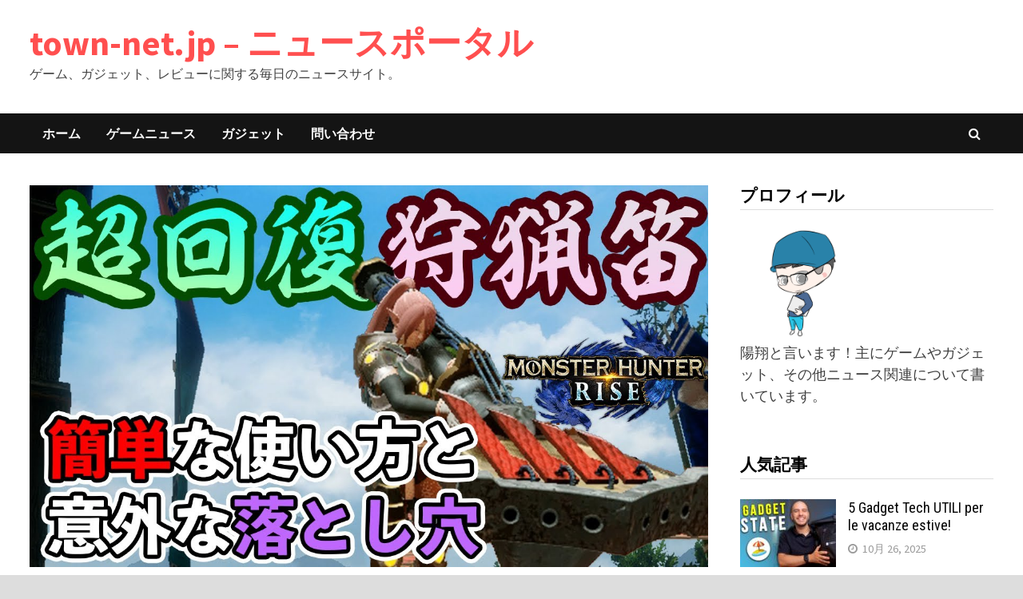

--- FILE ---
content_type: text/html; charset=UTF-8
request_url: https://town-net.jp/46814/
body_size: 12153
content:
<!doctype html>
<html lang="ja">
<head>
	<meta charset="UTF-8">
	<meta name="viewport" content="width=device-width, initial-scale=1">
	<link rel="profile" href="https://gmpg.org/xfn/11">

	<meta name='robots' content='index, follow, max-image-preview:large, max-snippet:-1, max-video-preview:-1' />

	<!-- This site is optimized with the Yoast SEO plugin v26.8 - https://yoast.com/product/yoast-seo-wordpress/ -->
	<title>【モンハンライズ】知らないと大きなデメリットに！強いと話題の超回復ゾンビ狩猟笛の簡単な使い方・必須スキル・おすすめ装備【モンスターハンターライズ】 - town-net.jp - ニュースポータル</title>
	<link rel="canonical" href="https://town-net.jp/46814/" />
	<meta property="og:locale" content="ja_JP" />
	<meta property="og:type" content="article" />
	<meta property="og:title" content="【モンハンライズ】知らないと大きなデメリットに！強いと話題の超回復ゾンビ狩猟笛の簡単な使い方・必須スキル・おすすめ装備【モンスターハンターライズ】 - town-net.jp - ニュースポータル" />
	<meta property="og:description" content="モンハン実況9年目の女がお届け &hellip;" />
	<meta property="og:url" content="https://town-net.jp/46814/" />
	<meta property="og:site_name" content="town-net.jp - ニュースポータル" />
	<meta property="article:published_time" content="2024-03-02T13:50:50+00:00" />
	<meta property="og:image" content="https://town-net.jp/wp-content/uploads/2024/03/1709387451_maxresdefault-4999058.jpg" />
	<meta property="og:image:width" content="1280" />
	<meta property="og:image:height" content="720" />
	<meta property="og:image:type" content="image/jpeg" />
	<meta name="author" content="town" />
	<meta name="twitter:card" content="summary_large_image" />
	<meta name="twitter:label1" content="執筆者" />
	<meta name="twitter:data1" content="town" />
	<script type="application/ld+json" class="yoast-schema-graph">{"@context":"https://schema.org","@graph":[{"@type":"Article","@id":"https://town-net.jp/46814/#article","isPartOf":{"@id":"https://town-net.jp/46814/"},"author":{"name":"town","@id":"https://town-net.jp/#/schema/person/96d09c0c5038d48e4503e8cb5778318b"},"headline":"【モンハンライズ】知らないと大きなデメリットに！強いと話題の超回復ゾンビ狩猟笛の簡単な使い方・必須スキル・おすすめ装備【モンスターハンターライズ】","datePublished":"2024-03-02T13:50:50+00:00","mainEntityOfPage":{"@id":"https://town-net.jp/46814/"},"wordCount":72,"image":{"@id":"https://town-net.jp/46814/#primaryimage"},"thumbnailUrl":"https://town-net.jp/wp-content/uploads/2024/03/1709387451_maxresdefault-4999058.jpg","keywords":["mmo 新作 2015"],"articleSection":["ゲームニュース"],"inLanguage":"ja"},{"@type":"WebPage","@id":"https://town-net.jp/46814/","url":"https://town-net.jp/46814/","name":"【モンハンライズ】知らないと大きなデメリットに！強いと話題の超回復ゾンビ狩猟笛の簡単な使い方・必須スキル・おすすめ装備【モンスターハンターライズ】 - town-net.jp - ニュースポータル","isPartOf":{"@id":"https://town-net.jp/#website"},"primaryImageOfPage":{"@id":"https://town-net.jp/46814/#primaryimage"},"image":{"@id":"https://town-net.jp/46814/#primaryimage"},"thumbnailUrl":"https://town-net.jp/wp-content/uploads/2024/03/1709387451_maxresdefault-4999058.jpg","datePublished":"2024-03-02T13:50:50+00:00","author":{"@id":"https://town-net.jp/#/schema/person/96d09c0c5038d48e4503e8cb5778318b"},"breadcrumb":{"@id":"https://town-net.jp/46814/#breadcrumb"},"inLanguage":"ja","potentialAction":[{"@type":"ReadAction","target":["https://town-net.jp/46814/"]}]},{"@type":"ImageObject","inLanguage":"ja","@id":"https://town-net.jp/46814/#primaryimage","url":"https://town-net.jp/wp-content/uploads/2024/03/1709387451_maxresdefault-4999058.jpg","contentUrl":"https://town-net.jp/wp-content/uploads/2024/03/1709387451_maxresdefault-4999058.jpg","width":1280,"height":720,"caption":"1709387451_maxresdefault-4999058-4729405-jpg"},{"@type":"BreadcrumbList","@id":"https://town-net.jp/46814/#breadcrumb","itemListElement":[{"@type":"ListItem","position":1,"name":"Home","item":"https://town-net.jp/"},{"@type":"ListItem","position":2,"name":"【モンハンライズ】知らないと大きなデメリットに！強いと話題の超回復ゾンビ狩猟笛の簡単な使い方・必須スキル・おすすめ装備【モンスターハンターライズ】"}]},{"@type":"WebSite","@id":"https://town-net.jp/#website","url":"https://town-net.jp/","name":"town-net.jp - ニュースポータル","description":"ゲーム、ガジェット、レビューに関する毎日のニュースサイト。","potentialAction":[{"@type":"SearchAction","target":{"@type":"EntryPoint","urlTemplate":"https://town-net.jp/?s={search_term_string}"},"query-input":{"@type":"PropertyValueSpecification","valueRequired":true,"valueName":"search_term_string"}}],"inLanguage":"ja"},{"@type":"Person","@id":"https://town-net.jp/#/schema/person/96d09c0c5038d48e4503e8cb5778318b","name":"town","image":{"@type":"ImageObject","inLanguage":"ja","@id":"https://town-net.jp/#/schema/person/image/","url":"https://www.town-net.jp/wp-content/uploads/2021/11/icon-96x96.png","contentUrl":"https://www.town-net.jp/wp-content/uploads/2021/11/icon-96x96.png","caption":"town"},"url":"https://town-net.jp/author/town/"}]}</script>
	<!-- / Yoast SEO plugin. -->


<link rel='dns-prefetch' href='//fonts.googleapis.com' />
<link rel="alternate" type="application/rss+xml" title="town-net.jp - ニュースポータル &raquo; フィード" href="https://town-net.jp/feed/" />
<link rel="alternate" type="application/rss+xml" title="town-net.jp - ニュースポータル &raquo; コメントフィード" href="https://town-net.jp/comments/feed/" />
<link rel="alternate" type="application/rss+xml" title="town-net.jp - ニュースポータル &raquo; 【モンハンライズ】知らないと大きなデメリットに！強いと話題の超回復ゾンビ狩猟笛の簡単な使い方・必須スキル・おすすめ装備【モンスターハンターライズ】 のコメントのフィード" href="https://town-net.jp/46814/feed/" />
<link rel="alternate" title="oEmbed (JSON)" type="application/json+oembed" href="https://town-net.jp/wp-json/oembed/1.0/embed?url=https%3A%2F%2Ftown-net.jp%2F46814%2F" />
<link rel="alternate" title="oEmbed (XML)" type="text/xml+oembed" href="https://town-net.jp/wp-json/oembed/1.0/embed?url=https%3A%2F%2Ftown-net.jp%2F46814%2F&#038;format=xml" />
<style id='wp-img-auto-sizes-contain-inline-css' type='text/css'>
img:is([sizes=auto i],[sizes^="auto," i]){contain-intrinsic-size:3000px 1500px}
/*# sourceURL=wp-img-auto-sizes-contain-inline-css */
</style>
<style id='wp-emoji-styles-inline-css' type='text/css'>

	img.wp-smiley, img.emoji {
		display: inline !important;
		border: none !important;
		box-shadow: none !important;
		height: 1em !important;
		width: 1em !important;
		margin: 0 0.07em !important;
		vertical-align: -0.1em !important;
		background: none !important;
		padding: 0 !important;
	}
/*# sourceURL=wp-emoji-styles-inline-css */
</style>
<link rel='stylesheet' id='wp-block-library-css' href='https://town-net.jp/wp-includes/css/dist/block-library/style.min.css?ver=6.9' type='text/css' media='all' />
<style id='global-styles-inline-css' type='text/css'>
:root{--wp--preset--aspect-ratio--square: 1;--wp--preset--aspect-ratio--4-3: 4/3;--wp--preset--aspect-ratio--3-4: 3/4;--wp--preset--aspect-ratio--3-2: 3/2;--wp--preset--aspect-ratio--2-3: 2/3;--wp--preset--aspect-ratio--16-9: 16/9;--wp--preset--aspect-ratio--9-16: 9/16;--wp--preset--color--black: #000000;--wp--preset--color--cyan-bluish-gray: #abb8c3;--wp--preset--color--white: #ffffff;--wp--preset--color--pale-pink: #f78da7;--wp--preset--color--vivid-red: #cf2e2e;--wp--preset--color--luminous-vivid-orange: #ff6900;--wp--preset--color--luminous-vivid-amber: #fcb900;--wp--preset--color--light-green-cyan: #7bdcb5;--wp--preset--color--vivid-green-cyan: #00d084;--wp--preset--color--pale-cyan-blue: #8ed1fc;--wp--preset--color--vivid-cyan-blue: #0693e3;--wp--preset--color--vivid-purple: #9b51e0;--wp--preset--gradient--vivid-cyan-blue-to-vivid-purple: linear-gradient(135deg,rgb(6,147,227) 0%,rgb(155,81,224) 100%);--wp--preset--gradient--light-green-cyan-to-vivid-green-cyan: linear-gradient(135deg,rgb(122,220,180) 0%,rgb(0,208,130) 100%);--wp--preset--gradient--luminous-vivid-amber-to-luminous-vivid-orange: linear-gradient(135deg,rgb(252,185,0) 0%,rgb(255,105,0) 100%);--wp--preset--gradient--luminous-vivid-orange-to-vivid-red: linear-gradient(135deg,rgb(255,105,0) 0%,rgb(207,46,46) 100%);--wp--preset--gradient--very-light-gray-to-cyan-bluish-gray: linear-gradient(135deg,rgb(238,238,238) 0%,rgb(169,184,195) 100%);--wp--preset--gradient--cool-to-warm-spectrum: linear-gradient(135deg,rgb(74,234,220) 0%,rgb(151,120,209) 20%,rgb(207,42,186) 40%,rgb(238,44,130) 60%,rgb(251,105,98) 80%,rgb(254,248,76) 100%);--wp--preset--gradient--blush-light-purple: linear-gradient(135deg,rgb(255,206,236) 0%,rgb(152,150,240) 100%);--wp--preset--gradient--blush-bordeaux: linear-gradient(135deg,rgb(254,205,165) 0%,rgb(254,45,45) 50%,rgb(107,0,62) 100%);--wp--preset--gradient--luminous-dusk: linear-gradient(135deg,rgb(255,203,112) 0%,rgb(199,81,192) 50%,rgb(65,88,208) 100%);--wp--preset--gradient--pale-ocean: linear-gradient(135deg,rgb(255,245,203) 0%,rgb(182,227,212) 50%,rgb(51,167,181) 100%);--wp--preset--gradient--electric-grass: linear-gradient(135deg,rgb(202,248,128) 0%,rgb(113,206,126) 100%);--wp--preset--gradient--midnight: linear-gradient(135deg,rgb(2,3,129) 0%,rgb(40,116,252) 100%);--wp--preset--font-size--small: 13px;--wp--preset--font-size--medium: 20px;--wp--preset--font-size--large: 36px;--wp--preset--font-size--x-large: 42px;--wp--preset--spacing--20: 0.44rem;--wp--preset--spacing--30: 0.67rem;--wp--preset--spacing--40: 1rem;--wp--preset--spacing--50: 1.5rem;--wp--preset--spacing--60: 2.25rem;--wp--preset--spacing--70: 3.38rem;--wp--preset--spacing--80: 5.06rem;--wp--preset--shadow--natural: 6px 6px 9px rgba(0, 0, 0, 0.2);--wp--preset--shadow--deep: 12px 12px 50px rgba(0, 0, 0, 0.4);--wp--preset--shadow--sharp: 6px 6px 0px rgba(0, 0, 0, 0.2);--wp--preset--shadow--outlined: 6px 6px 0px -3px rgb(255, 255, 255), 6px 6px rgb(0, 0, 0);--wp--preset--shadow--crisp: 6px 6px 0px rgb(0, 0, 0);}:where(.is-layout-flex){gap: 0.5em;}:where(.is-layout-grid){gap: 0.5em;}body .is-layout-flex{display: flex;}.is-layout-flex{flex-wrap: wrap;align-items: center;}.is-layout-flex > :is(*, div){margin: 0;}body .is-layout-grid{display: grid;}.is-layout-grid > :is(*, div){margin: 0;}:where(.wp-block-columns.is-layout-flex){gap: 2em;}:where(.wp-block-columns.is-layout-grid){gap: 2em;}:where(.wp-block-post-template.is-layout-flex){gap: 1.25em;}:where(.wp-block-post-template.is-layout-grid){gap: 1.25em;}.has-black-color{color: var(--wp--preset--color--black) !important;}.has-cyan-bluish-gray-color{color: var(--wp--preset--color--cyan-bluish-gray) !important;}.has-white-color{color: var(--wp--preset--color--white) !important;}.has-pale-pink-color{color: var(--wp--preset--color--pale-pink) !important;}.has-vivid-red-color{color: var(--wp--preset--color--vivid-red) !important;}.has-luminous-vivid-orange-color{color: var(--wp--preset--color--luminous-vivid-orange) !important;}.has-luminous-vivid-amber-color{color: var(--wp--preset--color--luminous-vivid-amber) !important;}.has-light-green-cyan-color{color: var(--wp--preset--color--light-green-cyan) !important;}.has-vivid-green-cyan-color{color: var(--wp--preset--color--vivid-green-cyan) !important;}.has-pale-cyan-blue-color{color: var(--wp--preset--color--pale-cyan-blue) !important;}.has-vivid-cyan-blue-color{color: var(--wp--preset--color--vivid-cyan-blue) !important;}.has-vivid-purple-color{color: var(--wp--preset--color--vivid-purple) !important;}.has-black-background-color{background-color: var(--wp--preset--color--black) !important;}.has-cyan-bluish-gray-background-color{background-color: var(--wp--preset--color--cyan-bluish-gray) !important;}.has-white-background-color{background-color: var(--wp--preset--color--white) !important;}.has-pale-pink-background-color{background-color: var(--wp--preset--color--pale-pink) !important;}.has-vivid-red-background-color{background-color: var(--wp--preset--color--vivid-red) !important;}.has-luminous-vivid-orange-background-color{background-color: var(--wp--preset--color--luminous-vivid-orange) !important;}.has-luminous-vivid-amber-background-color{background-color: var(--wp--preset--color--luminous-vivid-amber) !important;}.has-light-green-cyan-background-color{background-color: var(--wp--preset--color--light-green-cyan) !important;}.has-vivid-green-cyan-background-color{background-color: var(--wp--preset--color--vivid-green-cyan) !important;}.has-pale-cyan-blue-background-color{background-color: var(--wp--preset--color--pale-cyan-blue) !important;}.has-vivid-cyan-blue-background-color{background-color: var(--wp--preset--color--vivid-cyan-blue) !important;}.has-vivid-purple-background-color{background-color: var(--wp--preset--color--vivid-purple) !important;}.has-black-border-color{border-color: var(--wp--preset--color--black) !important;}.has-cyan-bluish-gray-border-color{border-color: var(--wp--preset--color--cyan-bluish-gray) !important;}.has-white-border-color{border-color: var(--wp--preset--color--white) !important;}.has-pale-pink-border-color{border-color: var(--wp--preset--color--pale-pink) !important;}.has-vivid-red-border-color{border-color: var(--wp--preset--color--vivid-red) !important;}.has-luminous-vivid-orange-border-color{border-color: var(--wp--preset--color--luminous-vivid-orange) !important;}.has-luminous-vivid-amber-border-color{border-color: var(--wp--preset--color--luminous-vivid-amber) !important;}.has-light-green-cyan-border-color{border-color: var(--wp--preset--color--light-green-cyan) !important;}.has-vivid-green-cyan-border-color{border-color: var(--wp--preset--color--vivid-green-cyan) !important;}.has-pale-cyan-blue-border-color{border-color: var(--wp--preset--color--pale-cyan-blue) !important;}.has-vivid-cyan-blue-border-color{border-color: var(--wp--preset--color--vivid-cyan-blue) !important;}.has-vivid-purple-border-color{border-color: var(--wp--preset--color--vivid-purple) !important;}.has-vivid-cyan-blue-to-vivid-purple-gradient-background{background: var(--wp--preset--gradient--vivid-cyan-blue-to-vivid-purple) !important;}.has-light-green-cyan-to-vivid-green-cyan-gradient-background{background: var(--wp--preset--gradient--light-green-cyan-to-vivid-green-cyan) !important;}.has-luminous-vivid-amber-to-luminous-vivid-orange-gradient-background{background: var(--wp--preset--gradient--luminous-vivid-amber-to-luminous-vivid-orange) !important;}.has-luminous-vivid-orange-to-vivid-red-gradient-background{background: var(--wp--preset--gradient--luminous-vivid-orange-to-vivid-red) !important;}.has-very-light-gray-to-cyan-bluish-gray-gradient-background{background: var(--wp--preset--gradient--very-light-gray-to-cyan-bluish-gray) !important;}.has-cool-to-warm-spectrum-gradient-background{background: var(--wp--preset--gradient--cool-to-warm-spectrum) !important;}.has-blush-light-purple-gradient-background{background: var(--wp--preset--gradient--blush-light-purple) !important;}.has-blush-bordeaux-gradient-background{background: var(--wp--preset--gradient--blush-bordeaux) !important;}.has-luminous-dusk-gradient-background{background: var(--wp--preset--gradient--luminous-dusk) !important;}.has-pale-ocean-gradient-background{background: var(--wp--preset--gradient--pale-ocean) !important;}.has-electric-grass-gradient-background{background: var(--wp--preset--gradient--electric-grass) !important;}.has-midnight-gradient-background{background: var(--wp--preset--gradient--midnight) !important;}.has-small-font-size{font-size: var(--wp--preset--font-size--small) !important;}.has-medium-font-size{font-size: var(--wp--preset--font-size--medium) !important;}.has-large-font-size{font-size: var(--wp--preset--font-size--large) !important;}.has-x-large-font-size{font-size: var(--wp--preset--font-size--x-large) !important;}
/*# sourceURL=global-styles-inline-css */
</style>

<style id='classic-theme-styles-inline-css' type='text/css'>
/*! This file is auto-generated */
.wp-block-button__link{color:#fff;background-color:#32373c;border-radius:9999px;box-shadow:none;text-decoration:none;padding:calc(.667em + 2px) calc(1.333em + 2px);font-size:1.125em}.wp-block-file__button{background:#32373c;color:#fff;text-decoration:none}
/*# sourceURL=/wp-includes/css/classic-themes.min.css */
</style>
<link rel='stylesheet' id='wp_automatic_gallery_style-css' href='https://town-net.jp/wp-content/plugins/wp-automatic/css/wp-automatic.css?ver=1.0.0' type='text/css' media='all' />
<link rel='stylesheet' id='font-awesome-css' href='https://town-net.jp/wp-content/themes/bam/assets/css/font-awesome.min.css?ver=4.7.0' type='text/css' media='all' />
<link rel='stylesheet' id='bam-style-css' href='https://town-net.jp/wp-content/themes/bam/style.css?ver=6.9' type='text/css' media='all' />
<link rel='stylesheet' id='bam-google-fonts-css' href='https://fonts.googleapis.com/css?family=Source+Sans+Pro%3A100%2C200%2C300%2C400%2C500%2C600%2C700%2C800%2C900%2C100i%2C200i%2C300i%2C400i%2C500i%2C600i%2C700i%2C800i%2C900i|Roboto+Condensed%3A100%2C200%2C300%2C400%2C500%2C600%2C700%2C800%2C900%2C100i%2C200i%2C300i%2C400i%2C500i%2C600i%2C700i%2C800i%2C900i%26subset%3Dlatin' type='text/css' media='all' />
<script type="text/javascript" src="https://town-net.jp/wp-includes/js/jquery/jquery.min.js?ver=3.7.1" id="jquery-core-js"></script>
<script type="text/javascript" src="https://town-net.jp/wp-includes/js/jquery/jquery-migrate.min.js?ver=3.4.1" id="jquery-migrate-js"></script>
<script type="text/javascript" src="https://town-net.jp/wp-content/plugins/wp-automatic/js/main-front.js?ver=1.0.1" id="wp_automatic_gallery-js"></script>
<link rel="https://api.w.org/" href="https://town-net.jp/wp-json/" /><link rel="alternate" title="JSON" type="application/json" href="https://town-net.jp/wp-json/wp/v2/posts/46814" /><link rel="EditURI" type="application/rsd+xml" title="RSD" href="https://town-net.jp/xmlrpc.php?rsd" />
<meta name="generator" content="WordPress 6.9" />
<link rel='shortlink' href='https://town-net.jp/?p=46814' />
<link rel="pingback" href="https://town-net.jp/xmlrpc.php"><link rel="icon" href="https://town-net.jp/wp-content/uploads/2021/11/cropped-fuji-5077691-8580782-32x32.png" sizes="32x32" />
<link rel="icon" href="https://town-net.jp/wp-content/uploads/2021/11/cropped-fuji-5077691-8580782-192x192.png" sizes="192x192" />
<link rel="apple-touch-icon" href="https://town-net.jp/wp-content/uploads/2021/11/cropped-fuji-5077691-8580782-180x180.png" />
<meta name="msapplication-TileImage" content="https://town-net.jp/wp-content/uploads/2021/11/cropped-fuji-5077691-8580782-270x270.png" />

		<style type="text/css" id="theme-custom-css">
			/* Color CSS */
                    .page-content a:hover,
                    .entry-content a:hover {
                        color: #00aeef;
                    }
                
                    body.boxed-layout.custom-background,
                    body.boxed-layout {
                        background-color: #dddddd;
                    }
                
                    body.boxed-layout.custom-background.separate-containers,
                    body.boxed-layout.separate-containers {
                        background-color: #dddddd;
                    }
                
                    body.wide-layout.custom-background.separate-containers,
                    body.wide-layout.separate-containers {
                        background-color: #eeeeee;
                    }		</style>

		<script async src="https://pagead2.googlesyndication.com/pagead/js/adsbygoogle.js?client=ca-pub-8859957079644117"
     crossorigin="anonymous"></script>
</head>

<body class="wp-singular post-template-default single single-post postid-46814 single-format-standard wp-embed-responsive wp-theme-bam boxed-layout right-sidebar one-container elementor-default elementor-kit-33517">



<div id="page" class="site">
	<a class="skip-link screen-reader-text" href="#content">Skip to content</a>

	
	


<header id="masthead" class="site-header default-style">

    
    

<div id="site-header-inner" class="clearfix container left-logo">

    <div class="site-branding">
    <div class="site-branding-inner">

        
        <div class="site-branding-text">
                            <p class="site-title"><a href="https://town-net.jp/" rel="home">town-net.jp &#8211; ニュースポータル</a></p>
                                <p class="site-description">ゲーム、ガジェット、レビューに関する毎日のニュースサイト。</p>
                    </div><!-- .site-branding-text -->

    </div><!-- .site-branding-inner -->
</div><!-- .site-branding -->
        
</div><!-- #site-header-inner -->



<nav id="site-navigation" class="main-navigation">

    <div id="site-navigation-inner" class="container align-left show-search">
        
        <div class="menu-menu-container"><ul id="primary-menu" class="menu"><li id="menu-item-33539" class="menu-item menu-item-type-custom menu-item-object-custom menu-item-33539"><a href="/">ホーム</a></li>
<li id="menu-item-33538" class="menu-item menu-item-type-taxonomy menu-item-object-category current-post-ancestor current-menu-parent current-post-parent menu-item-33538"><a href="https://town-net.jp/category/game-news/">ゲームニュース</a></li>
<li id="menu-item-33550" class="menu-item menu-item-type-taxonomy menu-item-object-category menu-item-33550"><a href="https://town-net.jp/category/gadgets/">ガジェット</a></li>
<li id="menu-item-33811" class="menu-item menu-item-type-post_type menu-item-object-page menu-item-33811"><a href="https://town-net.jp/%e5%95%8f%e3%81%84%e5%90%88%e3%82%8f%e3%81%9b/">問い合わせ</a></li>
</ul></div><div class="bam-search-button-icon">
    <i class="fa fa-search" aria-hidden="true"></i>
</div>
<div class="bam-search-box-container">
    <div class="bam-search-box">
        <form role="search" method="get" class="search-form" action="https://town-net.jp/">
				<label>
					<span class="screen-reader-text">検索:</span>
					<input type="search" class="search-field" placeholder="検索&hellip;" value="" name="s" />
				</label>
				<input type="submit" class="search-submit" value="検索" />
			</form>    </div><!-- th-search-box -->
</div><!-- .th-search-box-container -->

        <button class="menu-toggle" aria-controls="primary-menu" aria-expanded="false" data-toggle-target=".mobile-navigation"><i class="fa fa-bars"></i>Menu</button>
        
    </div><!-- .container -->
    
</nav><!-- #site-navigation -->
<div class="mobile-dropdown">
    <nav class="mobile-navigation">
        <div class="menu-menu-container"><ul id="primary-menu-mobile" class="menu"><li class="menu-item menu-item-type-custom menu-item-object-custom menu-item-33539"><a href="/">ホーム</a></li>
<li class="menu-item menu-item-type-taxonomy menu-item-object-category current-post-ancestor current-menu-parent current-post-parent menu-item-33538"><a href="https://town-net.jp/category/game-news/">ゲームニュース</a></li>
<li class="menu-item menu-item-type-taxonomy menu-item-object-category menu-item-33550"><a href="https://town-net.jp/category/gadgets/">ガジェット</a></li>
<li class="menu-item menu-item-type-post_type menu-item-object-page menu-item-33811"><a href="https://town-net.jp/%e5%95%8f%e3%81%84%e5%90%88%e3%82%8f%e3%81%9b/">問い合わせ</a></li>
</ul></div>    </nav>
</div>

    
         
</header><!-- #masthead -->


	
	<div id="content" class="site-content">
		<div class="container">

	
	<div id="primary" class="content-area">

		
		<main id="main" class="site-main">

			
			
<article id="post-46814" class="bam-single-post post-46814 post type-post status-publish format-standard has-post-thumbnail hentry category-game-news tag-mmo--2015">
	
					<div class="post-thumbnail">
					<img width="1280" height="720" src="https://town-net.jp/wp-content/uploads/2024/03/1709387451_maxresdefault-4999058.jpg" class="attachment-bam-large size-bam-large wp-post-image" alt="1709387451_maxresdefault-4999058-4729405-jpg" decoding="async" fetchpriority="high" srcset="https://town-net.jp/wp-content/uploads/2024/03/1709387451_maxresdefault-4999058.jpg 1280w, https://town-net.jp/wp-content/uploads/2024/03/1709387451_maxresdefault-4999058-300x169.jpg 300w, https://town-net.jp/wp-content/uploads/2024/03/1709387451_maxresdefault-4999058-1024x576.jpg 1024w, https://town-net.jp/wp-content/uploads/2024/03/1709387451_maxresdefault-4999058-768x432.jpg 768w" sizes="(max-width: 1280px) 100vw, 1280px" />				</div><!-- .post-thumbnail -->
			
		
	<div class="category-list">
		<span class="cat-links"><a href="https://town-net.jp/category/game-news/" rel="category tag">ゲームニュース</a></span>	</div><!-- .category-list -->

	<header class="entry-header">
		<h1 class="entry-title">【モンハンライズ】知らないと大きなデメリットに！強いと話題の超回復ゾンビ狩猟笛の簡単な使い方・必須スキル・おすすめ装備【モンスターハンターライズ】</h1>			<div class="entry-meta">
				<span class="posted-on"><i class="fa fa-clock-o"></i><a href="https://town-net.jp/46814/" rel="bookmark"><time class="entry-date published updated" datetime="2024-03-02T13:50:50+00:00">3月 2, 2024</time></a></span>			</div><!-- .entry-meta -->
			</header><!-- .entry-header -->

	
	
	<div class="entry-content">
		<p><iframe  width="580" height="385" src="https://www.youtube.com/embed/JStqO4BfetM" frameborder="0" allowfullscreen></iframe><br />
<br />モンハン実況9年目の女がお届けする、モンスターハンターライズ実況<br />
MHRise動画は純正のプロコントローラーでプレイ中<br />
解説・攻略・小ネタ・装備紹介・イベント・新情報まとめ等を中心に動画投稿しています</p>
<p>00:00 はじめに<br />
00:12 回復狩猟笛とは<br />
00:21 基本的な使い方<br />
00:50 入れ替え技とその特徴<br />
03:28 回復狩猟笛のメリット<br />
04:43 回復狩猟笛のデメリット<br />
06:16 装備紹介：レア護石必要無し<br />
09:09 装備紹介：レア護石必要あり<br />
10:05 さいごに</p>
<p>動画は毎日17時頃に投稿中<br />
ライブは月・火以外の21時～24時に配信中</p>
<p>チャンネル登録：https://goo.gl/4bOj88​​<br />
有料メンバー登録：https://www.youtube.com/channel/UCfVv&#8230;​<br />
Twitter：http://twitter.com/co1971385​​<br />
niconico：http://ch.nicovideo.jp/co1971385​​</p>
<p>▼ライズ購入はコチラから</p>
<p>DL版モンハンライズ<br />
https://amzn.to/3rTprnM</p>
<p>▼ライズ関連動画</p>
<p>サブキャンプの解放条件と場所<br />
<iframe title="【モンハンライズ】必見！初心者も熟練者も絶対にやるべきサブキャンプ解放の場所と方法！簡単なのにめちゃくちゃ便利になる【モンスターハンターライズ】" width="1200" height="675" src="https://www.youtube.com/embed/GsBUEyGEEFc?feature=oembed" frameborder="0" allow="accelerometer; autoplay; clipboard-write; encrypted-media; gyroscope; picture-in-picture; web-share" allowfullscreen></iframe></p>
<p>モンハンライズどれを買うべきか<br />
https://youtu.be/IrJflf7zq_8​​</p>
<p>Switchコントローラー比較<br />
https://youtu.be/a55zy8wgG7s​​</p>
<p>＜モンハン経歴＞<br />
シリーズ累計18000時間↑プレイ<br />
モンハンフェスタ狩王決定戦2015東京大会 予選6位本選6位</p>
<p>＜使用する武器＞<br />
頻度高　狩猟笛<br />
頻度中　弓・大剣・ライトボウガン・ハンマー・双剣<br />
頻度低　ランス・ヘビィボウガン・片手剣・ガンランス・チャージアックス</p>
<p>&#8212;&#8212;&#8212;&#8212;&#8212;&#8212;&#8212;&#8212;&#8212;&#8212;&#8212;&#8212;&#8212;&#8212;&#8212;&#8212;&#8212;&#8212;&#8212;&#8212;&#8212;&#8212;&#8212;&#8212;&#8212;&#8212;</p>
<p>【実況機材関連】<br />
配信部屋、実況機材紹介→https://youtu.be/-OOvqU2KQis​​<br />
FaceRig用カメラ→https://amzn.to/2E5LIrE​​<br />
自作メインPC→https://youtu.be/ul0VViwohog​​<br />
FaceRig紹介→https://bit.ly/2IxqHXw​​</p>
<p>&#8212;&#8212;&#8212;&#8212;&#8212;&#8212;&#8212;&#8212;&#8212;&#8212;&#8212;&#8212;&#8212;&#8212;&#8212;&#8211;<br />
■モンスターハンターライズ<br />
■カプコン<br />
■2021年3月26日<br />
■媒体：Nintendo Switch<br />
■パッケージ版 7,990円+税 / ダウンロード版 7,264円+税<br />
&#8212;&#8212;&#8212;&#8212;&#8212;&#8212;&#8212;&#8212;&#8212;&#8212;&#8212;&#8212;&#8212;&#8212;&#8212;&#8211;</p>
<p>#MHRise​​ #モンスターハンター​​ #茶々茶​<br />
<br />#モンハンライズ知らないと大きなデメリットに強いと話題の超回復ゾンビ狩猟笛の簡単な使い方必須スキルおすすめ装備モンスターハンターライズ</p>
	</div><!-- .entry-content -->

	
	<footer class="entry-footer">
		<div class="tags-links"><span class="bam-tags-title">Tagged</span><a href="https://town-net.jp/tag/mmo-%e6%96%b0%e4%bd%9c-2015/" rel="tag">mmo 新作 2015</a></div>	</footer><!-- .entry-footer -->
</article><!-- #post-46814 -->
	<nav class="navigation post-navigation" aria-label="投稿">
		<h2 class="screen-reader-text">投稿ナビゲーション</h2>
		<div class="nav-links"><div class="nav-previous"><a href="https://town-net.jp/46812/" rel="prev"><span class="meta-nav" aria-hidden="true">Previous Post</span> <span class="screen-reader-text">Previous post:</span> <br/><span class="post-title">【CarX Drift Racing Online】大型アプデ後のハンコンでドリフトをやる為のセッティング！【Steam版】</span></a></div><div class="nav-next"><a href="https://town-net.jp/46816/" rel="next"><span class="meta-nav" aria-hidden="true">Next Post</span> <span class="screen-reader-text">Next post:</span> <br/><span class="post-title">20インチ 折り畳み 電動アシスト自転車 HUMMER NX-HMF206 で 琵琶湖大橋を登坂してみた😀</span></a></div></div>
	</nav><div class="bam-authorbox clearfix">

    <div class="bam-author-img">
        <img alt='アバター画像' src='https://www.town-net.jp/wp-content/uploads/2021/11/icon-100x100.png' srcset='https://www.town-net.jp/wp-content/uploads/2021/11/icon-200x200.png 2x' class='avatar avatar-100 photo' height='100' width='100' loading='lazy' decoding='async'/>    </div>

    <div class="bam-author-content">
        <h4 class="author-name">town</h4>
        <p class="author-description"></p>
        <a class="author-posts-link" href="https://town-net.jp/author/town/" title="town">
            View all posts by town &rarr;        </a>
    </div>

</div>


<div class="bam-related-posts clearfix">

    <h3 class="related-section-title">You might also like</h3>

    <div class="related-posts-wrap">
                    <div class="related-post">
                <div class="related-post-thumbnail">
                    <a href="https://town-net.jp/46984/">
                        <img width="445" height="265" src="https://town-net.jp/wp-content/uploads/2024/03/1710209392_maxresdefault-8175059-445x265.jpg" class="attachment-bam-thumb size-bam-thumb wp-post-image" alt="1710209392_maxresdefault-8175059-9136178-jpg" decoding="async" loading="lazy" srcset="https://town-net.jp/wp-content/uploads/2024/03/1710209392_maxresdefault-8175059-445x265.jpg 445w, https://town-net.jp/wp-content/uploads/2024/03/1710209392_maxresdefault-8175059-890x530.jpg 890w" sizes="auto, (max-width: 445px) 100vw, 445px" />                    </a>
                </div><!-- .related-post-thumbnail -->
                <h3 class="related-post-title">
                    <a href="https://town-net.jp/46984/" rel="bookmark" title="Trípode Leofoto LS 324C+LH 40PCL">
                        Trípode Leofoto LS 324C+LH 40PCL                    </a>
                </h3><!-- .related-post-title -->
                <div class="related-post-meta"><span class="posted-on"><i class="fa fa-clock-o"></i><a href="https://town-net.jp/46984/" rel="bookmark"><time class="entry-date published updated" datetime="2024-03-12T02:09:51+00:00">3月 12, 2024</time></a></span></div>
            </div><!-- .related-post -->
                    <div class="related-post">
                <div class="related-post-thumbnail">
                    <a href="https://town-net.jp/40147/">
                        <img width="445" height="265" src="https://town-net.jp/wp-content/uploads/2023/01/1673348862_maxresdefault-8769860-445x265.jpg" class="attachment-bam-thumb size-bam-thumb wp-post-image" alt="1673348862_maxresdefault-8769860-5675001-jpg" decoding="async" loading="lazy" srcset="https://town-net.jp/wp-content/uploads/2023/01/1673348862_maxresdefault-8769860-445x265.jpg 445w, https://town-net.jp/wp-content/uploads/2023/01/1673348862_maxresdefault-8769860-890x530.jpg 890w" sizes="auto, (max-width: 445px) 100vw, 445px" />                    </a>
                </div><!-- .related-post-thumbnail -->
                <h3 class="related-post-title">
                    <a href="https://town-net.jp/40147/" rel="bookmark" title="NECから格安なAndroidタブレット登場！　7インチと8インチというコンパクトさもいいですね">
                        NECから格安なAndroidタブレット登場！　7インチと8インチというコンパクトさもいいですね                    </a>
                </h3><!-- .related-post-title -->
                <div class="related-post-meta"><span class="posted-on"><i class="fa fa-clock-o"></i><a href="https://town-net.jp/40147/" rel="bookmark"><time class="entry-date published updated" datetime="2023-01-10T11:07:42+00:00">1月 10, 2023</time></a></span></div>
            </div><!-- .related-post -->
                    <div class="related-post">
                <div class="related-post-thumbnail">
                    <a href="https://town-net.jp/36208/">
                        <img width="445" height="265" src="https://town-net.jp/wp-content/uploads/2022/05/1652755546_maxresdefault-3779771-445x265.jpg" class="attachment-bam-thumb size-bam-thumb wp-post-image" alt="1652755546_maxresdefault-3779771-5205375-jpg" decoding="async" loading="lazy" srcset="https://town-net.jp/wp-content/uploads/2022/05/1652755546_maxresdefault-3779771-445x265.jpg 445w, https://town-net.jp/wp-content/uploads/2022/05/1652755546_maxresdefault-3779771-890x530.jpg 890w" sizes="auto, (max-width: 445px) 100vw, 445px" />                    </a>
                </div><!-- .related-post-thumbnail -->
                <h3 class="related-post-title">
                    <a href="https://town-net.jp/36208/" rel="bookmark" title="【1月上旬】Steam新作紹介！おすすめPCゲームリリース予定紹介【2022年】">
                        【1月上旬】Steam新作紹介！おすすめPCゲームリリース予定紹介【2022年】                    </a>
                </h3><!-- .related-post-title -->
                <div class="related-post-meta"><span class="posted-on"><i class="fa fa-clock-o"></i><a href="https://town-net.jp/36208/" rel="bookmark"><time class="entry-date published updated" datetime="2022-05-17T02:45:41+00:00">5月 17, 2022</time></a></span></div>
            </div><!-- .related-post -->
            </div><!-- .related-post-wrap-->

</div><!-- .related-posts -->


					</main><!-- #main -->

		
	</div><!-- #primary -->

	


<aside id="secondary" class="widget-area">

	
	<section id="custom_html-2" class="widget_text widget widget_custom_html"><h4 class="widget-title">プロフィール</h4><div class="textwidget custom-html-widget"><div class="profile">
<img class="profile_media" src="https://town-net.jp/wp-content/uploads/2021/11/icon.png" alt="icon" style="
    width: 150px;
"><p class="profile_text">陽翔と言います！主にゲームやガジェット、その他ニュース関連について書いています。

</p>

</div></div></section><section id="sidebar_posts-2" class="widget widget_sidebar_posts">		<div class="bam-category-posts">
		<h4 class="widget-title">人気記事</h4>
		
			
								<div class="bms-post clearfix">
													<div class="bms-thumb">
								<a href="https://town-net.jp/55761/" rel="bookmark" title="5 Gadget Tech UTILI per le vacanze estive!">	
									<img width="120" height="85" src="https://town-net.jp/wp-content/uploads/2025/10/1761493185_maxresdefault-120x85.jpg" class="attachment-bam-small size-bam-small wp-post-image" alt="" decoding="async" loading="lazy" />								</a>
							</div>
												<div class="bms-details">
							<h3 class="bms-title"><a href="https://town-net.jp/55761/" rel="bookmark">5 Gadget Tech UTILI per le vacanze estive!</a></h3>							<div class="entry-meta"><span class="posted-on"><i class="fa fa-clock-o"></i><a href="https://town-net.jp/55761/" rel="bookmark"><time class="entry-date published" datetime="2025-10-26T15:39:44+00:00">10月 26, 2025</time><time class="updated" datetime="2025-10-26T15:39:46+00:00">10月 26, 2025</time></a></span></div>
						</div>
					</div><!-- .bms-post -->
								<div class="bms-post clearfix">
													<div class="bms-thumb">
								<a href="https://town-net.jp/55755/" rel="bookmark" title="【Amazonベストセラー1位】セール価格で92％オフ！？家電で一番売れている爆売れワイヤレスイヤホン！2千円台で最大40時間再生＆とにかく低音の凄いワイヤレスイヤホンをご紹介！！(JGUG T12)">	
									<img width="120" height="85" src="https://town-net.jp/wp-content/uploads/2025/10/1761435534_maxresdefault-120x85.jpg" class="attachment-bam-small size-bam-small wp-post-image" alt="" decoding="async" loading="lazy" />								</a>
							</div>
												<div class="bms-details">
							<h3 class="bms-title"><a href="https://town-net.jp/55755/" rel="bookmark">【Amazonベストセラー1位】セール価格で92％オフ！？家電で一番売れている爆売れワイヤレスイヤホン！2千円台で最大40時間再生＆とにかく低音の凄いワイヤレスイヤホンをご紹介！！(JGUG T12)</a></h3>							<div class="entry-meta"><span class="posted-on"><i class="fa fa-clock-o"></i><a href="https://town-net.jp/55755/" rel="bookmark"><time class="entry-date published" datetime="2025-10-25T23:38:52+00:00">10月 25, 2025</time><time class="updated" datetime="2025-10-25T23:38:54+00:00">10月 25, 2025</time></a></span></div>
						</div>
					</div><!-- .bms-post -->
								<div class="bms-post clearfix">
													<div class="bms-thumb">
								<a href="https://town-net.jp/55746/" rel="bookmark" title="13 Electric Bikes That People Regret Buying">	
									<img width="120" height="85" src="https://town-net.jp/wp-content/uploads/2025/10/1761377864_maxresdefault-120x85.jpg" class="attachment-bam-small size-bam-small wp-post-image" alt="" decoding="async" loading="lazy" />								</a>
							</div>
												<div class="bms-details">
							<h3 class="bms-title"><a href="https://town-net.jp/55746/" rel="bookmark">13 Electric Bikes That People Regret Buying</a></h3>							<div class="entry-meta"><span class="posted-on"><i class="fa fa-clock-o"></i><a href="https://town-net.jp/55746/" rel="bookmark"><time class="entry-date published" datetime="2025-10-25T07:37:43+00:00">10月 25, 2025</time><time class="updated" datetime="2025-10-25T07:37:45+00:00">10月 25, 2025</time></a></span></div>
						</div>
					</div><!-- .bms-post -->
								<div class="bms-post clearfix">
													<div class="bms-thumb">
								<a href="https://town-net.jp/55743/" rel="bookmark" title="🇯🇵The Return of a Legend: 2025 Kawasaki GTR 1400 Revealed!">	
									<img width="120" height="85" src="https://town-net.jp/wp-content/uploads/2025/10/1761320217_maxresdefault-120x85.jpg" class="attachment-bam-small size-bam-small wp-post-image" alt="" decoding="async" loading="lazy" />								</a>
							</div>
												<div class="bms-details">
							<h3 class="bms-title"><a href="https://town-net.jp/55743/" rel="bookmark">🇯🇵The Return of a Legend: 2025 Kawasaki GTR 1400 Revealed!</a></h3>							<div class="entry-meta"><span class="posted-on"><i class="fa fa-clock-o"></i><a href="https://town-net.jp/55743/" rel="bookmark"><time class="entry-date published" datetime="2025-10-24T15:36:56+00:00">10月 24, 2025</time><time class="updated" datetime="2025-10-24T15:36:58+00:00">10月 24, 2025</time></a></span></div>
						</div>
					</div><!-- .bms-post -->
								<div class="bms-post clearfix">
													<div class="bms-thumb">
								<a href="https://town-net.jp/55740/" rel="bookmark" title="Introducing the &#8220;VitaWear SmartBand,&#8221; a next-generation wearable gadget">	
									<img width="120" height="85" src="https://town-net.jp/wp-content/uploads/2025/10/1761262554_hqdefault-120x85.jpg" class="attachment-bam-small size-bam-small wp-post-image" alt="" decoding="async" loading="lazy" />								</a>
							</div>
												<div class="bms-details">
							<h3 class="bms-title"><a href="https://town-net.jp/55740/" rel="bookmark">Introducing the &#8220;VitaWear SmartBand,&#8221; a next-generation wearable gadget</a></h3>							<div class="entry-meta"><span class="posted-on"><i class="fa fa-clock-o"></i><a href="https://town-net.jp/55740/" rel="bookmark"><time class="entry-date published updated" datetime="2025-10-23T23:35:54+00:00">10月 23, 2025</time></a></span></div>
						</div>
					</div><!-- .bms-post -->
								        
        </div><!-- .bam-category-posts -->


	</section>
	
</aside><!-- #secondary -->

	</div><!-- .container -->
	</div><!-- #content -->

	
	
	<footer id="colophon" class="site-footer">

		
		
		<div class="footer-widget-area clearfix th-columns-3">
			<div class="container">
				<div class="footer-widget-area-inner">
					<div class="col column-1">
											</div>

											<div class="col column-2">
													</div>
					
											<div class="col column-3">
													</div>
					
									</div><!-- .footer-widget-area-inner -->
			</div><!-- .container -->
		</div><!-- .footer-widget-area -->

		<div class="site-info clearfix">
			<div class="container">
				<div class="copyright-container">
					<a href="/cdn-cgi/l/email-protection" class="__cf_email__" data-cfemail="c3a0acadb7a2a0b783b7acb4adeeada6b7eda9b3">[email&#160;protected]</a>
				
				</div><!-- .copyright-container -->
			</div><!-- .container -->
		</div><!-- .site-info -->

		
	</footer><!-- #colophon -->

	
</div><!-- #page -->


<script data-cfasync="false" src="/cdn-cgi/scripts/5c5dd728/cloudflare-static/email-decode.min.js"></script><script type="speculationrules">
{"prefetch":[{"source":"document","where":{"and":[{"href_matches":"/*"},{"not":{"href_matches":["/wp-*.php","/wp-admin/*","/wp-content/uploads/*","/wp-content/*","/wp-content/plugins/*","/wp-content/themes/bam/*","/*\\?(.+)"]}},{"not":{"selector_matches":"a[rel~=\"nofollow\"]"}},{"not":{"selector_matches":".no-prefetch, .no-prefetch a"}}]},"eagerness":"conservative"}]}
</script>
<script type="text/javascript" src="https://town-net.jp/wp-content/themes/bam/assets/js/main.js?ver=6.9" id="bam-main-js"></script>
<script type="text/javascript" src="https://town-net.jp/wp-content/themes/bam/assets/js/skip-link-focus-fix.js?ver=20151215" id="bam-skip-link-focus-fix-js"></script>
<script id="wp-emoji-settings" type="application/json">
{"baseUrl":"https://s.w.org/images/core/emoji/17.0.2/72x72/","ext":".png","svgUrl":"https://s.w.org/images/core/emoji/17.0.2/svg/","svgExt":".svg","source":{"concatemoji":"https://town-net.jp/wp-includes/js/wp-emoji-release.min.js?ver=6.9"}}
</script>
<script type="module">
/* <![CDATA[ */
/*! This file is auto-generated */
const a=JSON.parse(document.getElementById("wp-emoji-settings").textContent),o=(window._wpemojiSettings=a,"wpEmojiSettingsSupports"),s=["flag","emoji"];function i(e){try{var t={supportTests:e,timestamp:(new Date).valueOf()};sessionStorage.setItem(o,JSON.stringify(t))}catch(e){}}function c(e,t,n){e.clearRect(0,0,e.canvas.width,e.canvas.height),e.fillText(t,0,0);t=new Uint32Array(e.getImageData(0,0,e.canvas.width,e.canvas.height).data);e.clearRect(0,0,e.canvas.width,e.canvas.height),e.fillText(n,0,0);const a=new Uint32Array(e.getImageData(0,0,e.canvas.width,e.canvas.height).data);return t.every((e,t)=>e===a[t])}function p(e,t){e.clearRect(0,0,e.canvas.width,e.canvas.height),e.fillText(t,0,0);var n=e.getImageData(16,16,1,1);for(let e=0;e<n.data.length;e++)if(0!==n.data[e])return!1;return!0}function u(e,t,n,a){switch(t){case"flag":return n(e,"\ud83c\udff3\ufe0f\u200d\u26a7\ufe0f","\ud83c\udff3\ufe0f\u200b\u26a7\ufe0f")?!1:!n(e,"\ud83c\udde8\ud83c\uddf6","\ud83c\udde8\u200b\ud83c\uddf6")&&!n(e,"\ud83c\udff4\udb40\udc67\udb40\udc62\udb40\udc65\udb40\udc6e\udb40\udc67\udb40\udc7f","\ud83c\udff4\u200b\udb40\udc67\u200b\udb40\udc62\u200b\udb40\udc65\u200b\udb40\udc6e\u200b\udb40\udc67\u200b\udb40\udc7f");case"emoji":return!a(e,"\ud83e\u1fac8")}return!1}function f(e,t,n,a){let r;const o=(r="undefined"!=typeof WorkerGlobalScope&&self instanceof WorkerGlobalScope?new OffscreenCanvas(300,150):document.createElement("canvas")).getContext("2d",{willReadFrequently:!0}),s=(o.textBaseline="top",o.font="600 32px Arial",{});return e.forEach(e=>{s[e]=t(o,e,n,a)}),s}function r(e){var t=document.createElement("script");t.src=e,t.defer=!0,document.head.appendChild(t)}a.supports={everything:!0,everythingExceptFlag:!0},new Promise(t=>{let n=function(){try{var e=JSON.parse(sessionStorage.getItem(o));if("object"==typeof e&&"number"==typeof e.timestamp&&(new Date).valueOf()<e.timestamp+604800&&"object"==typeof e.supportTests)return e.supportTests}catch(e){}return null}();if(!n){if("undefined"!=typeof Worker&&"undefined"!=typeof OffscreenCanvas&&"undefined"!=typeof URL&&URL.createObjectURL&&"undefined"!=typeof Blob)try{var e="postMessage("+f.toString()+"("+[JSON.stringify(s),u.toString(),c.toString(),p.toString()].join(",")+"));",a=new Blob([e],{type:"text/javascript"});const r=new Worker(URL.createObjectURL(a),{name:"wpTestEmojiSupports"});return void(r.onmessage=e=>{i(n=e.data),r.terminate(),t(n)})}catch(e){}i(n=f(s,u,c,p))}t(n)}).then(e=>{for(const n in e)a.supports[n]=e[n],a.supports.everything=a.supports.everything&&a.supports[n],"flag"!==n&&(a.supports.everythingExceptFlag=a.supports.everythingExceptFlag&&a.supports[n]);var t;a.supports.everythingExceptFlag=a.supports.everythingExceptFlag&&!a.supports.flag,a.supports.everything||((t=a.source||{}).concatemoji?r(t.concatemoji):t.wpemoji&&t.twemoji&&(r(t.twemoji),r(t.wpemoji)))});
//# sourceURL=https://town-net.jp/wp-includes/js/wp-emoji-loader.min.js
/* ]]> */
</script>
<script defer src="https://static.cloudflareinsights.com/beacon.min.js/vcd15cbe7772f49c399c6a5babf22c1241717689176015" integrity="sha512-ZpsOmlRQV6y907TI0dKBHq9Md29nnaEIPlkf84rnaERnq6zvWvPUqr2ft8M1aS28oN72PdrCzSjY4U6VaAw1EQ==" data-cf-beacon='{"version":"2024.11.0","token":"0375c81348e74e07addaaae4ea256ae7","r":1,"server_timing":{"name":{"cfCacheStatus":true,"cfEdge":true,"cfExtPri":true,"cfL4":true,"cfOrigin":true,"cfSpeedBrain":true},"location_startswith":null}}' crossorigin="anonymous"></script>
</body>
</html>

--- FILE ---
content_type: text/html; charset=utf-8
request_url: https://www.google.com/recaptcha/api2/aframe
body_size: 265
content:
<!DOCTYPE HTML><html><head><meta http-equiv="content-type" content="text/html; charset=UTF-8"></head><body><script nonce="_diI99zbajlz7o_v6vMmBw">/** Anti-fraud and anti-abuse applications only. See google.com/recaptcha */ try{var clients={'sodar':'https://pagead2.googlesyndication.com/pagead/sodar?'};window.addEventListener("message",function(a){try{if(a.source===window.parent){var b=JSON.parse(a.data);var c=clients[b['id']];if(c){var d=document.createElement('img');d.src=c+b['params']+'&rc='+(localStorage.getItem("rc::a")?sessionStorage.getItem("rc::b"):"");window.document.body.appendChild(d);sessionStorage.setItem("rc::e",parseInt(sessionStorage.getItem("rc::e")||0)+1);localStorage.setItem("rc::h",'1769231763664');}}}catch(b){}});window.parent.postMessage("_grecaptcha_ready", "*");}catch(b){}</script></body></html>